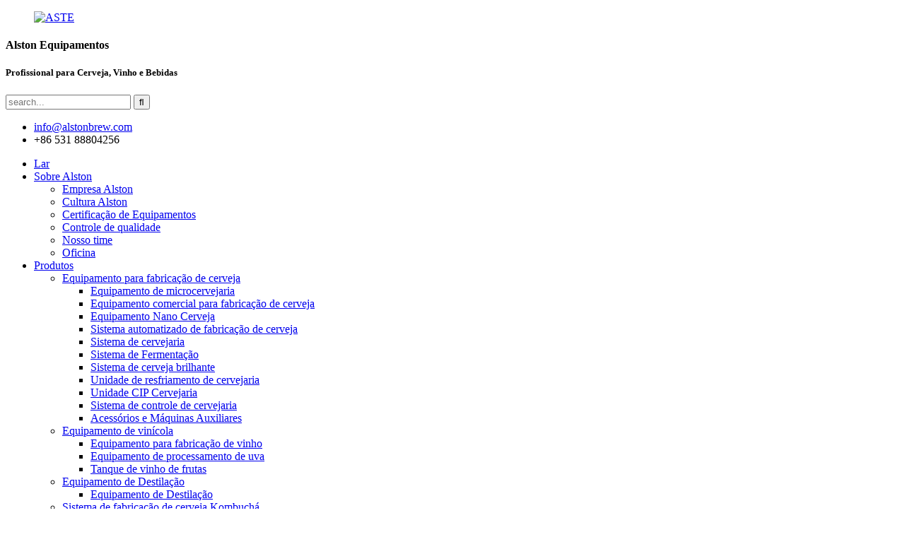

--- FILE ---
content_type: text/html
request_url: http://pt.alstonbrewing.com/vinegar-jar/
body_size: 10937
content:
<!DOCTYPE html> <html dir="ltr" lang="en"> <head> <meta charset="UTF-8"/> <!-- Google tag (gtag.js) --> <script async src="https://www.googletagmanager.com/gtag/js?id=G-66QJMQPKW2"></script> <script>
  window.dataLayer = window.dataLayer || [];
  function gtag(){dataLayer.push(arguments);}
  gtag('js', new Date());

  gtag('config', 'G-66QJMQPKW2');
</script> <title>Fábrica de jarras de vinagre - fabricantes e fornecedores de jarras de vinagre na China</title> <meta http-equiv="Content-Type" content="text/html; charset=UTF-8" /> <!-- Google Tag Manager --> <script>(function(w,d,s,l,i){w[l]=w[l]||[];w[l].push({'gtm.start':
new Date().getTime(),event:'gtm.js'});var f=d.getElementsByTagName(s)[0],
j=d.createElement(s),dl=l!='dataLayer'?'&l='+l:'';j.async=true;j.src=
'https://www.googletagmanager.com/gtm.js?id='+i+dl;f.parentNode.insertBefore(j,f);
})(window,document,'script','dataLayer','GTM-K2KFT6Z');</script> <!-- End Google Tag Manager --> <meta name="viewport" content="width=device-width,initial-scale=1,minimum-scale=1,maximum-scale=1,user-scalable=no"> <link rel="apple-touch-icon-precomposed" href=""> <link href="https://cdn.globalso.com/lite-yt-embed.css" rel="stylesheet" onload="this.onload=null;this.rel='stylesheet'"> <meta name="format-detection" content="telephone=no"> <meta name="apple-mobile-web-app-capable" content="yes"> <meta name="apple-mobile-web-app-status-bar-style" content="black"> <link href="//cdn.globalso.com/alstonbrewing/style/global/style.css" rel="stylesheet" onload="this.onload=null;this.rel='stylesheet'"> <link href="//cdn.globalso.com/alstonbrewing/style/public/public.css" rel="stylesheet" onload="this.onload=null;this.rel='stylesheet'">   <link rel="shortcut icon" href="https://cdn.globalso.com/alstonbrewing/index3.png" /> <meta name="description" content="Fabricantes, fábricas e fornecedores de jarras de vinagre da China. Damos as boas-vindas a você para visitar nossa fábrica e esperamos estabelecer relações comerciais amigáveis ​​com clientes no país e no exterior em um futuro próximo." /> <link href="//cdn.globalso.com/hide_search.css" rel="stylesheet"/><link href="//www.alstonbrewing.com/style/pt.html.css" rel="stylesheet"/><link rel="alternate" hreflang="pt" href="http://pt.alstonbrewing.com/" /></head> <body> <!-- Google Tag Manager (noscript) --> <noscript><iframe src="https://www.googletagmanager.com/ns.html?id=GTM-K2KFT6Z" height="0" width="0" style="display:none;visibility:hidden"></iframe></noscript> <!-- End Google Tag Manager (noscript) --> <header class="head-wrapper" style="background-image:url(//cdn.globalso.com/alstonbrewing/style/global/img/header-bg.jpg)" alt="banner">   <div class="head-top layout">     <figure class="logo"><a href="/">                 <img src="https://cdn.globalso.com/alstonbrewing/index2.jpg" alt="ASTE">                 </a></figure>     <div class="company-sologn">       <h4>Alston Equipamentos</h4>       <h5>Profissional para Cerveja, Vinho e Bebidas</h5>     </div>     <section class="header-right">       <section class="right-top">         <div class="head-search">            <form  action="/search.php" method="get">           <input class="search-ipt" type="text" placeholder="search..."  name="s" id="s" />           <input type="hidden" name="cat" value="490"/>           <input class="search-btn" type="submit"  id="searchsubmit" value="&#xf002;"/>         </form>         </div>       </section>       <section class="right-bottom">         <ul class="head-contact">              <li class="head-email"><a href="mailto:info@alstonbrew.com" class="add_email121"> <span class="val">info@alstonbrew.com</span> </a> </li>                        <li class="head-phone"><span class="val">+86 531 88804256</span> <a href="tel:+86 531 88804256"></a> </li>        </ul>       </section>     </section>   </div>   <nav class="nav-bar">     <div class="nav-wrap">       <ul class="nav">        <li><a href="/">Lar</a></li> <li><a href="/about-alston/">Sobre Alston</a> <ul class="sub-menu"> 	<li><a href="/about-alston/">Empresa Alston</a></li> 	<li><a href="/alston-culture/">Cultura Alston</a></li> 	<li><a href="/equipment-certification/">Certificação de Equipamentos</a></li> 	<li><a href="/quality-control/">Controle de qualidade</a></li> 	<li><a href="/our-team/">Nosso time</a></li> 	<li><a href="/workshop/">Oficina</a></li> </ul> </li> <li class="current-menu-ancestor"><a href="/products/">Produtos</a> <ul class="sub-menu"> 	<li><a href="/beer-brewing-equipment/">Equipamento para fabricação de cerveja</a> 	<ul class="sub-menu"> 		<li><a href="/micro-brewery-equipment/">Equipamento de microcervejaria</a></li> 		<li><a href="/commercial-beer-brewing-equipment/">Equipamento comercial para fabricação de cerveja</a></li> 		<li><a href="/nano-beer-equipment/">Equipamento Nano Cerveja</a></li> 		<li><a href="/automated-brewing-system-beer-brewing-equipment/">Sistema automatizado de fabricação de cerveja</a></li> 		<li><a href="/brewhouse-system/">Sistema de cervejaria</a></li> 		<li><a href="/fermentation-system/">Sistema de Fermentação</a></li> 		<li><a href="/bright-beer-system/">Sistema de cerveja brilhante</a></li> 		<li><a href="/brewery-cooling-unit/">Unidade de resfriamento de cervejaria</a></li> 		<li><a href="/brewery-cip-unit/">Unidade CIP Cervejaria</a></li> 		<li><a href="/brewery-control-system/">Sistema de controle de cervejaria</a></li> 		<li><a href="/accessories-and-auxiliary-machines/">Acessórios e Máquinas Auxiliares</a></li> 	</ul> </li> 	<li><a href="/winery-equipment/">Equipamento de vinícola</a> 	<ul class="sub-menu"> 		<li><a href="/winery-equipment-winery-equipment/">Equipamento para fabricação de vinho</a></li> 		<li><a href="/grape-processing-equipment/">Equipamento de processamento de uva</a></li> 		<li><a href="/fruit-wine-tank/">Tanque de vinho de frutas</a></li> 	</ul> </li> 	<li><a href="/distillation-equipment/">Equipamento de Destilação</a> 	<ul class="sub-menu"> 		<li><a href="/distillation-equipment-distillation-equipment/">Equipamento de Destilação</a></li> 	</ul> </li> 	<li><a href="/commercial-kombucha-brewing-system/">Sistema de fabricação de cerveja Kombuchá</a></li> 	<li><a href="/filling-equipment/">Equipamento de enchimento</a> 	<ul class="sub-menu"> 		<li><a href="/beer-bottle-filling-machine/">Máquina de engarrafamento de cerveja</a></li> 		<li><a href="/beer-cans-filling-machine/">Máquina de enchimento de latas de cerveja</a></li> 		<li><a href="/beer-keg-machine/">Máquina de barril de cerveja</a></li> 	</ul> </li> 	<li class="current-menu-ancestor current-menu-parent"><a href="/stainless-steel-product/">Produto de aço inoxidável</a> 	<ul class="sub-menu"> 		<li><a href="/beer-fermentation-tank/">Tanque de fermentação de cerveja</a></li> 		<li><a href="/beer-bright-beer-tank/">Tanque de cerveja brilhante de cerveja</a></li> 		<li><a href="/wine-fermenter/">Fermentador de vinho</a></li> 		<li><a href="/juice-tank/">Tanque de suco</a></li> 		<li class="nav-current"><a href="/vinegar-jar/">Frasco de vinagre</a></li> 		<li><a href="/water-tank/">Tanque de água</a></li> 		<li><a href="/liquor-storage-tank/">Tanque de armazenamento de licor</a></li> 		<li><a href="/palm-oil-tank/">Tanque de óleo de palma</a></li> 	</ul> </li> </ul> </li> <li><a href="/service/">Serviço</a></li> <li><a href="/case_catalog/case/">Caso</a> <ul class="sub-menu"> 	<li><a href="/case_catalog/europe/">Europa</a></li> 	<li><a href="/case_catalog/north-america/">América do Norte</a></li> 	<li><a href="/case_catalog/south-america/">América do Sul</a></li> 	<li><a href="/case_catalog/asia/">Ásia</a></li> 	<li><a href="/case_catalog/australia/">Austrália</a></li> </ul> </li> <li><a href="/video/">Vídeo</a></li> <li><a href="/news/">Notícias</a></li> <li><a href="/contact-us/">Contate-nos</a></li>       </ul>          <div class="change-language ensemble">   <div class="change-language-info">     <div class="change-language-title medium-title">        <div class="language-flag language-flag-en"><a href="https://www.alstonbrewing.com/"><b class="country-flag"></b><span>English</span> </a></div>        <b class="language-icon"></b>      </div> 	<div class="change-language-cont sub-content">         <div class="empty"></div>     </div>   </div> </div> <!--theme190-->    </div>   </nav> </header>     <div class="page-banner layout"> <img src="//cdn.globalso.com/alstonbrewing/style/global/img/demo/page-banner-1.jpg" alt="Frasco de vinagre" /> </div> <nav class="path-bar">   <ul class="path-nav">     <li> <a itemprop="breadcrumb" href="/">Lar</a></li><li> <a itemprop="breadcrumb" href="/products/" title="Products">Produtos</a> </li><li> <a itemprop="breadcrumb" href="/stainless-steel-product/" title="Stainless Steel Product">Produto de aço inoxidável</a> </li><li> <a href="#">Frasco de vinagre</a></li>   </ul> </nav> <section class="layout main_content">      	 <aside class="aside"> <section class="aside-wrap">            <section class="side-widget">              <div class="side-tit-bar">                 <h4 class="side-tit">Categorias</h4>              </div>               <ul class="side-cate">                <li><a href="/beer-brewing-equipment/">Equipamento para fabricação de cerveja</a> <ul class="sub-menu"> 	<li><a href="/micro-brewery-equipment/">Equipamento de microcervejaria</a></li> 	<li><a href="/commercial-beer-brewing-equipment/">Equipamento comercial para fabricação de cerveja</a></li> 	<li><a href="/nano-beer-equipment/">Equipamento Nano Cerveja</a></li> 	<li><a href="/automated-brewing-system-beer-brewing-equipment/">Sistema automatizado de fabricação de cerveja</a></li> 	<li><a href="/brewhouse-system/">Sistema de cervejaria</a></li> 	<li><a href="/fermentation-system/">Sistema de Fermentação</a></li> 	<li><a href="/bright-beer-system/">Sistema de cerveja brilhante</a></li> 	<li><a href="/brewery-cooling-unit/">Unidade de resfriamento de cervejaria</a></li> 	<li><a href="/brewery-cip-unit/">Unidade CIP Cervejaria</a></li> 	<li><a href="/brewery-control-system/">Sistema de controle de cervejaria</a></li> 	<li><a href="/accessories-and-auxiliary-machines/">Acessórios e Máquinas Auxiliares</a></li> </ul> </li> <li><a href="/winery-equipment/">Equipamento de vinícola</a> <ul class="sub-menu"> 	<li><a href="/winery-equipment-winery-equipment/">Equipamento para fabricação de vinho</a></li> 	<li><a href="/grape-processing-equipment/">Equipamento de processamento de uva</a></li> 	<li><a href="/fruit-wine-tank/">Tanque de vinho de frutas</a></li> </ul> </li> <li><a href="/distillation-equipment/">Equipamento de Destilação</a> <ul class="sub-menu"> 	<li><a href="/distillation-equipment-distillation-equipment/">Equipamento de Destilação</a></li> </ul> </li> <li><a href="/commercial-kombucha-brewing-system/">Sistema de fabricação de cerveja Kombuchá</a></li> <li><a href="/filling-equipment/">Equipamento de enchimento</a> <ul class="sub-menu"> 	<li><a href="/beer-bottle-filling-machine/">Máquina de engarrafamento de cerveja</a></li> 	<li><a href="/beer-cans-filling-machine/">Máquina de enchimento de latas de cerveja</a></li> 	<li><a href="/beer-keg-machine/">Máquina de barril de cerveja</a></li> </ul> </li> <li class="current-menu-ancestor current-menu-parent"><a href="/stainless-steel-product/">Produto de aço inoxidável</a> <ul class="sub-menu"> 	<li><a href="/beer-fermentation-tank/">Tanque de fermentação de cerveja</a></li> 	<li><a href="/beer-bright-beer-tank/">Tanque de cerveja brilhante de cerveja</a></li> 	<li><a href="/wine-fermenter/">Fermentador de vinho</a></li> 	<li><a href="/juice-tank/">Tanque de suco</a></li> 	<li class="nav-current"><a href="/vinegar-jar/">Frasco de vinagre</a></li> 	<li><a href="/water-tank/">Tanque de água</a></li> 	<li><a href="/liquor-storage-tank/">Tanque de armazenamento de licor</a></li> 	<li><a href="/palm-oil-tank/">Tanque de óleo de palma</a></li> </ul> </li>                 </ul>                 </section>  		  <div class="side-widget">                 <div class="side-tit-bar">                 <h2 class="side-tit">Produtos em destaque</h2>                 </div>                 <div class="side-product-items">                 <span  class="btn-prev"></span>          			<div class="items_content">                      <ul class="gm-sep"> <li class="side_product_item"><figure>                              <a  class="item-img" href="/microbrewery-brewing-equipment-product/"><img src="https://cdn.globalso.com/alstonbrewing/10BBL-brewery-set-up-300x225.jpg" alt="Equipamento de fabricação de cerveja para microcervejaria"></a>                               <figcaption><a href="/microbrewery-brewing-equipment-product/">Equipamento de fabricação de cerveja para microcervejaria</a></figcaption>                           </figure>                           </li>                         <li class="side_product_item"><figure>                              <a  class="item-img" href="/3bbl-5bbl-10bbl-15bbl-beer-brewing-system-product/"><img src="https://cdn.globalso.com/alstonbrewing/7BBL-10BBL-brewing-system-300x225.jpg" alt="Sistema de fabricação de cerveja 5BBL 7BBL 10BBL 15BBL"></a>                               <figcaption><a href="/3bbl-5bbl-10bbl-15bbl-beer-brewing-system-product/">Sistema de fabricação de cerveja 5BBL 7BBL 10BBL 15BBL</a></figcaption>                           </figure>                           </li>                         <li class="side_product_item"><figure>                              <a  class="item-img" href="/3bbl5bbl7bbl-three-vessel-compact-brewhouse-product/"><img src="https://cdn.globalso.com/alstonbrewing/brew-system-300x240.jpg" alt="Chaleira de cerveja compacta 3BBL 5BBL 7BBL"></a>                               <figcaption><a href="/3bbl5bbl7bbl-three-vessel-compact-brewhouse-product/">Chaleira de cerveja compacta 3BBL 5BBL 7BBL</a></figcaption>                           </figure>                           </li>                         <li class="side_product_item"><figure>                              <a  class="item-img" href="/brewery-cold-liquor-tank-product/"><img src="https://cdn.globalso.com/alstonbrewing/Cold-liquid-tank-300x300.jpg" alt="Tanque de licor frio de cervejaria"></a>                               <figcaption><a href="/brewery-cold-liquor-tank-product/">Tanque de licor frio de cervejaria</a></figcaption>                           </figure>                           </li>                         <li class="side_product_item"><figure>                              <a  class="item-img" href="/chiller-and-pipeline-in-brewery-product/"><img src="https://cdn.globalso.com/alstonbrewing/Chiler-and-Pipelines-300x300.jpg" alt="Chiller e pipeline na cervejaria"></a>                               <figcaption><a href="/chiller-and-pipeline-in-brewery-product/">Chiller e pipeline na cervejaria</a></figcaption>                           </figure>                           </li>                         <li class="side_product_item"><figure>                              <a  class="item-img" href="/1000l-stainless-steel-brewing-unit-product/"><img src="https://cdn.globalso.com/alstonbrewing/500L-compact-brewhouse1-300x225.jpg" alt="3HL 5HL 10HL Cervejaria compacta de três embarcações"></a>                               <figcaption><a href="/1000l-stainless-steel-brewing-unit-product/">3HL 5HL 10HL Cervejaria compacta de três embarcações</a></figcaption>                           </figure>                           </li>                         <li class="side_product_item"><figure>                              <a  class="item-img" href="/three-vessel-brewing-system-aste-product/"><img src="https://cdn.globalso.com/alstonbrewing/brewery-project-300x225.jpg" alt="Sistema de fabricação de cerveja de 3 embarcações 10HL 20HL 30HL"></a>                               <figcaption><a href="/three-vessel-brewing-system-aste-product/">Sistema de fabricação de cerveja de 3 embarcações 10HL 20HL 30HL</a></figcaption>                           </figure>                           </li>                         <li class="side_product_item"><figure>                              <a  class="item-img" href="/brewery-equipment-1000l-beer-brewing-system-product/"><img src="https://cdn.globalso.com/alstonbrewing/10BBL-brewhouse-300x225.jpg" alt="Equipamento de cervejaria 5HL 10HL 20HL Sistema de fabricação de cerveja"></a>                               <figcaption><a href="/brewery-equipment-1000l-beer-brewing-system-product/">Equipamento de cervejaria 5HL 10HL 20HL Sistema de fabricação de cerveja</a></figcaption>                           </figure>                           </li>                                                                </ul>                  </div>                 <span  class="btn-next"></span>                 </div>             </div> 		   </section> 	  </aside>       <section class="main">        <div class="main-tit-bar">                  <h1 class="title">Frasco de vinagre</h1>                  <div class="share-this"> <div class="addthis_sharing_toolbox"></div>                  </div>                  <div class="clear"></div>               </div>      <div class="items_list">                 <ul class="gm-sep">          </ul>        </div>            <div class="page-bar">          <div class="pages"></div>       </div>    </section> </section> <footer class="foot-wrapper">   <section class="foot-items gm-sep layout">     <div class="foot-item-company foot-item wow fadeInUp">       <div class="foot-logo"><a href="/">                 <img src="https://cdn.globalso.com/alstonbrewing/index.png" alt="índice">                 </a></div>       <div class="company-solgn">Inovadores, eficientes, economizadores de energia e econômicos, somos um parceiro global de soluções para cerveja e vinho!</div>       <div class="foot-company"><img src="//cdn.globalso.com/alstonbrewing/style/global/img/demo/footer-company01.jpg" alt="imagem do pé"/></div>     </div>     <!--social-->     <div class="foot-item-subscribe foot-item wow fadeInUp">       <div class="foot-tit">         <h2 class="">investigação</h2>       </div>       <div class="foot-cont"> <span>Para dúvidas sobre nossos produtos ou lista de preços, deixe-nos e entraremos em contato em até 24 horas.</span>         <div class="subscribe">           <div class="button email inquiryfoot" onclick="showMsgPop();">inquérito agora</div>         </div>       </div>       <ul class="gm-sep head-social">                    <li><a target="_blank" href="https://www.facebook.com/Alstonbrewing"><img src="https://cdn.globalso.com/alstonbrewing/sns01.png" alt="Facebook"></a></li>                         <li><a target="_blank" href="https://www.linkedin.com/in/alston-brewing-1b0180220/"><img src="https://cdn.globalso.com/alstonbrewing/sns03.png" alt="Linkedin"></a></li>                         <li><a target="_blank" href="https://twitter.com/AlstonBrewing"><img src="https://cdn.globalso.com/alstonbrewing/sns02.png" alt="Twitter"></a></li>                         <li><a target="_blank" href="https://www.youtube.com/channel/UC5IfPa8y4rA8eTC2DCBzoKw"><img src="https://cdn.globalso.com/alstonbrewing/youtube-1.png" alt="YouTube (1)"></a></li>                         <li><a target="_blank" href="https://www.instagram.com/alstonbrewing/?hl=en"><img src="https://cdn.globalso.com/alstonbrewing/instagram1.png" alt="Instagram"></a></li>                   </ul>     </div>     <!--subscribe-->     <div class="foot-item-contact foot-item wow fadeInUp">       <div class="foot-tit">         <h2 class="">contato<span> us</span></h2>       </div>       <ul class="foot-cont">           <li class="foot_addr"><span class="contact-subtit"></span>Nº 12111, Edifício Zhongrun, Jingshi Rd, Distrito de Lixia, Jinan, China.</li>        <li class="foot_phone"><span class="contact-subtit"></span>+86 531 88804256</li>          <li class="foot_phone"><span class="contact-subtit"></span>+86 15563360320</li>        <li class="foot_email"><a href="mailto:info@alstonbrew.com"><span class="contact-subtit"></span>info@alstonbrew.com</a></li>                  <li class="foot_skype"><span class="contact-subtit"></span>+86 15563360320</li>      </ul>     </div>     <!--contact-->         </section>   <div class="copyright">© Copyright - 2010-2023: Todos os direitos reservados.<script type="text/javascript" src="//www.globalso.site/livechat.js"></script>       <a href="/featured/">Produtos quentes</a> - <a href="/sitemap.xml">Mapa do site</a>  <br><a href='/fermentation-tank-500l/' title='Fermentation Tank 500l'>Tanque de Fermentação 500l</a>,  <a href='/bright-beer-tank/' title='Bright Beer Tank'>Tanque de cerveja brilhante</a>,  <a href='/beer-equipment/' title='Beer Equipment'>Equipamento de cerveja</a>,  <a href='/copper-beer-tank/' title='Copper Beer Tank'>Tanque de cerveja de cobre</a>,  <a href='/beer-storage-tank/' title='Beer Storage Tank'>Tanque de armazenamento de cerveja</a>,  <a href='/fermenting-tank/' title='Fermenting Tank'>Tanque de Fermentação</a>,       </div>       <div id="whatsapp">         <a href="https://api.whatsapp.com/send?phone=8615563360320&amp;text=Hi.." target="_blank" title="Whatsapp">         <div id="whatsappMain"></div>         </a> </div> </footer>                 <aside class="scrollsidebar" id="scrollsidebar">   <div class="side_content">     <div class="side_list">       <header class="hd"><img src="//cdn.globalso.com/title_pic.png" alt="Consulta on-line"/></header>       <div class="cont">         <li><a class="email" href="javascript:" onclick="showMsgPop();">Enviar email</a></li>                                       </div>                   <div class="side_title"><a  class="close_btn"><span>x</span></a></div>     </div>   </div>   <div class="show_btn"></div> </aside>   <section class="inquiry-pop-bd">            <section class="inquiry-pop">                 <i class="ico-close-pop" onclick="hideMsgPop();"></i>  <script type="text/javascript" src="//www.globalso.site/form.js"></script>            </section>                         </section> <script type="text/javascript" src="//cdn.globalso.com/alstonbrewing/style/global/js/jquery.min.js"></script> <script type="text/javascript" src="//cdn.globalso.com/alstonbrewing/style/global/js/common.js"></script> <script type="text/javascript" src="//cdn.globalso.com/alstonbrewing/style/public/public.js"></script> <script src="https://cdn.globalso.com/lite-yt-embed.js"></script> <!--[if lt IE 9]> <script src="//cdn.globalso.com/alstonbrewing/style/global/js/html5.js"></script> <![endif]-->  <ul class="prisna-wp-translate-seo" id="prisna-translator-seo"><li class="language-flag language-flag-en"><a href="https://www.alstonbrewing.com/vinegar-jar/" title="English" target="_blank"><b class="country-flag"></b><span>English</span></a></li><li class="language-flag language-flag-fr"><a href="http://fr.alstonbrewing.com/vinegar-jar/" title="French" target="_blank"><b class="country-flag"></b><span>French</span></a></li><li class="language-flag language-flag-de"><a href="http://de.alstonbrewing.com/vinegar-jar/" title="German" target="_blank"><b class="country-flag"></b><span>German</span></a></li><li class="language-flag language-flag-pt"><a href="http://pt.alstonbrewing.com/vinegar-jar/" title="Portuguese" target="_blank"><b class="country-flag"></b><span>Portuguese</span></a></li><li class="language-flag language-flag-es"><a href="http://es.alstonbrewing.com/vinegar-jar/" title="Spanish" target="_blank"><b class="country-flag"></b><span>Spanish</span></a></li><li class="language-flag language-flag-ru"><a href="http://ru.alstonbrewing.com/vinegar-jar/" title="Russian" target="_blank"><b class="country-flag"></b><span>Russian</span></a></li><li class="language-flag language-flag-ja"><a href="http://ja.alstonbrewing.com/vinegar-jar/" title="Japanese" target="_blank"><b class="country-flag"></b><span>Japanese</span></a></li><li class="language-flag language-flag-ko"><a href="http://ko.alstonbrewing.com/vinegar-jar/" title="Korean" target="_blank"><b class="country-flag"></b><span>Korean</span></a></li><li class="language-flag language-flag-ar"><a href="http://ar.alstonbrewing.com/vinegar-jar/" title="Arabic" target="_blank"><b class="country-flag"></b><span>Arabic</span></a></li><li class="language-flag language-flag-ga"><a href="http://ga.alstonbrewing.com/vinegar-jar/" title="Irish" target="_blank"><b class="country-flag"></b><span>Irish</span></a></li><li class="language-flag language-flag-el"><a href="http://el.alstonbrewing.com/vinegar-jar/" title="Greek" target="_blank"><b class="country-flag"></b><span>Greek</span></a></li><li class="language-flag language-flag-tr"><a href="http://tr.alstonbrewing.com/vinegar-jar/" title="Turkish" target="_blank"><b class="country-flag"></b><span>Turkish</span></a></li><li class="language-flag language-flag-it"><a href="http://it.alstonbrewing.com/vinegar-jar/" title="Italian" target="_blank"><b class="country-flag"></b><span>Italian</span></a></li><li class="language-flag language-flag-da"><a href="http://da.alstonbrewing.com/vinegar-jar/" title="Danish" target="_blank"><b class="country-flag"></b><span>Danish</span></a></li><li class="language-flag language-flag-ro"><a href="http://ro.alstonbrewing.com/vinegar-jar/" title="Romanian" target="_blank"><b class="country-flag"></b><span>Romanian</span></a></li><li class="language-flag language-flag-id"><a href="http://id.alstonbrewing.com/vinegar-jar/" title="Indonesian" target="_blank"><b class="country-flag"></b><span>Indonesian</span></a></li><li class="language-flag language-flag-cs"><a href="http://cs.alstonbrewing.com/vinegar-jar/" title="Czech" target="_blank"><b class="country-flag"></b><span>Czech</span></a></li><li class="language-flag language-flag-af"><a href="http://af.alstonbrewing.com/vinegar-jar/" title="Afrikaans" target="_blank"><b class="country-flag"></b><span>Afrikaans</span></a></li><li class="language-flag language-flag-sv"><a href="http://sv.alstonbrewing.com/vinegar-jar/" title="Swedish" target="_blank"><b class="country-flag"></b><span>Swedish</span></a></li><li class="language-flag language-flag-pl"><a href="http://pl.alstonbrewing.com/vinegar-jar/" title="Polish" target="_blank"><b class="country-flag"></b><span>Polish</span></a></li><li class="language-flag language-flag-eu"><a href="http://eu.alstonbrewing.com/vinegar-jar/" title="Basque" target="_blank"><b class="country-flag"></b><span>Basque</span></a></li><li class="language-flag language-flag-ca"><a href="http://ca.alstonbrewing.com/vinegar-jar/" title="Catalan" target="_blank"><b class="country-flag"></b><span>Catalan</span></a></li><li class="language-flag language-flag-eo"><a href="http://eo.alstonbrewing.com/vinegar-jar/" title="Esperanto" target="_blank"><b class="country-flag"></b><span>Esperanto</span></a></li><li class="language-flag language-flag-hi"><a href="http://hi.alstonbrewing.com/vinegar-jar/" title="Hindi" target="_blank"><b class="country-flag"></b><span>Hindi</span></a></li><li class="language-flag language-flag-lo"><a href="http://lo.alstonbrewing.com/vinegar-jar/" title="Lao" target="_blank"><b class="country-flag"></b><span>Lao</span></a></li><li class="language-flag language-flag-sq"><a href="http://sq.alstonbrewing.com/vinegar-jar/" title="Albanian" target="_blank"><b class="country-flag"></b><span>Albanian</span></a></li><li class="language-flag language-flag-am"><a href="http://am.alstonbrewing.com/vinegar-jar/" title="Amharic" target="_blank"><b class="country-flag"></b><span>Amharic</span></a></li><li class="language-flag language-flag-hy"><a href="http://hy.alstonbrewing.com/vinegar-jar/" title="Armenian" target="_blank"><b class="country-flag"></b><span>Armenian</span></a></li><li class="language-flag language-flag-az"><a href="http://az.alstonbrewing.com/vinegar-jar/" title="Azerbaijani" target="_blank"><b class="country-flag"></b><span>Azerbaijani</span></a></li><li class="language-flag language-flag-be"><a href="http://be.alstonbrewing.com/vinegar-jar/" title="Belarusian" target="_blank"><b class="country-flag"></b><span>Belarusian</span></a></li><li class="language-flag language-flag-bn"><a href="http://bn.alstonbrewing.com/vinegar-jar/" title="Bengali" target="_blank"><b class="country-flag"></b><span>Bengali</span></a></li><li class="language-flag language-flag-bs"><a href="http://bs.alstonbrewing.com/vinegar-jar/" title="Bosnian" target="_blank"><b class="country-flag"></b><span>Bosnian</span></a></li><li class="language-flag language-flag-bg"><a href="http://bg.alstonbrewing.com/vinegar-jar/" title="Bulgarian" target="_blank"><b class="country-flag"></b><span>Bulgarian</span></a></li><li class="language-flag language-flag-ceb"><a href="http://ceb.alstonbrewing.com/vinegar-jar/" title="Cebuano" target="_blank"><b class="country-flag"></b><span>Cebuano</span></a></li><li class="language-flag language-flag-ny"><a href="http://ny.alstonbrewing.com/vinegar-jar/" title="Chichewa" target="_blank"><b class="country-flag"></b><span>Chichewa</span></a></li><li class="language-flag language-flag-co"><a href="http://co.alstonbrewing.com/vinegar-jar/" title="Corsican" target="_blank"><b class="country-flag"></b><span>Corsican</span></a></li><li class="language-flag language-flag-hr"><a href="http://hr.alstonbrewing.com/vinegar-jar/" title="Croatian" target="_blank"><b class="country-flag"></b><span>Croatian</span></a></li><li class="language-flag language-flag-nl"><a href="http://nl.alstonbrewing.com/vinegar-jar/" title="Dutch" target="_blank"><b class="country-flag"></b><span>Dutch</span></a></li><li class="language-flag language-flag-et"><a href="http://et.alstonbrewing.com/vinegar-jar/" title="Estonian" target="_blank"><b class="country-flag"></b><span>Estonian</span></a></li><li class="language-flag language-flag-tl"><a href="http://tl.alstonbrewing.com/vinegar-jar/" title="Filipino" target="_blank"><b class="country-flag"></b><span>Filipino</span></a></li><li class="language-flag language-flag-fi"><a href="http://fi.alstonbrewing.com/vinegar-jar/" title="Finnish" target="_blank"><b class="country-flag"></b><span>Finnish</span></a></li><li class="language-flag language-flag-fy"><a href="http://fy.alstonbrewing.com/vinegar-jar/" title="Frisian" target="_blank"><b class="country-flag"></b><span>Frisian</span></a></li><li class="language-flag language-flag-gl"><a href="http://gl.alstonbrewing.com/vinegar-jar/" title="Galician" target="_blank"><b class="country-flag"></b><span>Galician</span></a></li><li class="language-flag language-flag-ka"><a href="http://ka.alstonbrewing.com/vinegar-jar/" title="Georgian" target="_blank"><b class="country-flag"></b><span>Georgian</span></a></li><li class="language-flag language-flag-gu"><a href="http://gu.alstonbrewing.com/vinegar-jar/" title="Gujarati" target="_blank"><b class="country-flag"></b><span>Gujarati</span></a></li><li class="language-flag language-flag-ht"><a href="http://ht.alstonbrewing.com/vinegar-jar/" title="Haitian" target="_blank"><b class="country-flag"></b><span>Haitian</span></a></li><li class="language-flag language-flag-ha"><a href="http://ha.alstonbrewing.com/vinegar-jar/" title="Hausa" target="_blank"><b class="country-flag"></b><span>Hausa</span></a></li><li class="language-flag language-flag-haw"><a href="http://haw.alstonbrewing.com/vinegar-jar/" title="Hawaiian" target="_blank"><b class="country-flag"></b><span>Hawaiian</span></a></li><li class="language-flag language-flag-iw"><a href="http://iw.alstonbrewing.com/vinegar-jar/" title="Hebrew" target="_blank"><b class="country-flag"></b><span>Hebrew</span></a></li><li class="language-flag language-flag-hmn"><a href="http://hmn.alstonbrewing.com/vinegar-jar/" title="Hmong" target="_blank"><b class="country-flag"></b><span>Hmong</span></a></li><li class="language-flag language-flag-hu"><a href="http://hu.alstonbrewing.com/vinegar-jar/" title="Hungarian" target="_blank"><b class="country-flag"></b><span>Hungarian</span></a></li><li class="language-flag language-flag-is"><a href="http://is.alstonbrewing.com/vinegar-jar/" title="Icelandic" target="_blank"><b class="country-flag"></b><span>Icelandic</span></a></li><li class="language-flag language-flag-ig"><a href="http://ig.alstonbrewing.com/vinegar-jar/" title="Igbo" target="_blank"><b class="country-flag"></b><span>Igbo</span></a></li><li class="language-flag language-flag-jw"><a href="http://jw.alstonbrewing.com/vinegar-jar/" title="Javanese" target="_blank"><b class="country-flag"></b><span>Javanese</span></a></li><li class="language-flag language-flag-kn"><a href="http://kn.alstonbrewing.com/vinegar-jar/" title="Kannada" target="_blank"><b class="country-flag"></b><span>Kannada</span></a></li><li class="language-flag language-flag-kk"><a href="http://kk.alstonbrewing.com/vinegar-jar/" title="Kazakh" target="_blank"><b class="country-flag"></b><span>Kazakh</span></a></li><li class="language-flag language-flag-km"><a href="http://km.alstonbrewing.com/vinegar-jar/" title="Khmer" target="_blank"><b class="country-flag"></b><span>Khmer</span></a></li><li class="language-flag language-flag-ku"><a href="http://ku.alstonbrewing.com/vinegar-jar/" title="Kurdish" target="_blank"><b class="country-flag"></b><span>Kurdish</span></a></li><li class="language-flag language-flag-ky"><a href="http://ky.alstonbrewing.com/vinegar-jar/" title="Kyrgyz" target="_blank"><b class="country-flag"></b><span>Kyrgyz</span></a></li><li class="language-flag language-flag-la"><a href="http://la.alstonbrewing.com/vinegar-jar/" title="Latin" target="_blank"><b class="country-flag"></b><span>Latin</span></a></li><li class="language-flag language-flag-lv"><a href="http://lv.alstonbrewing.com/vinegar-jar/" title="Latvian" target="_blank"><b class="country-flag"></b><span>Latvian</span></a></li><li class="language-flag language-flag-lt"><a href="http://lt.alstonbrewing.com/vinegar-jar/" title="Lithuanian" target="_blank"><b class="country-flag"></b><span>Lithuanian</span></a></li><li class="language-flag language-flag-lb"><a href="http://lb.alstonbrewing.com/vinegar-jar/" title="Luxembou.." target="_blank"><b class="country-flag"></b><span>Luxembou..</span></a></li><li class="language-flag language-flag-mk"><a href="http://mk.alstonbrewing.com/vinegar-jar/" title="Macedonian" target="_blank"><b class="country-flag"></b><span>Macedonian</span></a></li><li class="language-flag language-flag-mg"><a href="http://mg.alstonbrewing.com/vinegar-jar/" title="Malagasy" target="_blank"><b class="country-flag"></b><span>Malagasy</span></a></li><li class="language-flag language-flag-ms"><a href="http://ms.alstonbrewing.com/vinegar-jar/" title="Malay" target="_blank"><b class="country-flag"></b><span>Malay</span></a></li><li class="language-flag language-flag-ml"><a href="http://ml.alstonbrewing.com/vinegar-jar/" title="Malayalam" target="_blank"><b class="country-flag"></b><span>Malayalam</span></a></li><li class="language-flag language-flag-mt"><a href="http://mt.alstonbrewing.com/vinegar-jar/" title="Maltese" target="_blank"><b class="country-flag"></b><span>Maltese</span></a></li><li class="language-flag language-flag-mi"><a href="http://mi.alstonbrewing.com/vinegar-jar/" title="Maori" target="_blank"><b class="country-flag"></b><span>Maori</span></a></li><li class="language-flag language-flag-mr"><a href="http://mr.alstonbrewing.com/vinegar-jar/" title="Marathi" target="_blank"><b class="country-flag"></b><span>Marathi</span></a></li><li class="language-flag language-flag-mn"><a href="http://mn.alstonbrewing.com/vinegar-jar/" title="Mongolian" target="_blank"><b class="country-flag"></b><span>Mongolian</span></a></li><li class="language-flag language-flag-my"><a href="http://my.alstonbrewing.com/vinegar-jar/" title="Burmese" target="_blank"><b class="country-flag"></b><span>Burmese</span></a></li><li class="language-flag language-flag-ne"><a href="http://ne.alstonbrewing.com/vinegar-jar/" title="Nepali" target="_blank"><b class="country-flag"></b><span>Nepali</span></a></li><li class="language-flag language-flag-no"><a href="http://no.alstonbrewing.com/vinegar-jar/" title="Norwegian" target="_blank"><b class="country-flag"></b><span>Norwegian</span></a></li><li class="language-flag language-flag-ps"><a href="http://ps.alstonbrewing.com/vinegar-jar/" title="Pashto" target="_blank"><b class="country-flag"></b><span>Pashto</span></a></li><li class="language-flag language-flag-fa"><a href="http://fa.alstonbrewing.com/vinegar-jar/" title="Persian" target="_blank"><b class="country-flag"></b><span>Persian</span></a></li><li class="language-flag language-flag-pa"><a href="http://pa.alstonbrewing.com/vinegar-jar/" title="Punjabi" target="_blank"><b class="country-flag"></b><span>Punjabi</span></a></li><li class="language-flag language-flag-sr"><a href="http://sr.alstonbrewing.com/vinegar-jar/" title="Serbian" target="_blank"><b class="country-flag"></b><span>Serbian</span></a></li><li class="language-flag language-flag-st"><a href="http://st.alstonbrewing.com/vinegar-jar/" title="Sesotho" target="_blank"><b class="country-flag"></b><span>Sesotho</span></a></li><li class="language-flag language-flag-si"><a href="http://si.alstonbrewing.com/vinegar-jar/" title="Sinhala" target="_blank"><b class="country-flag"></b><span>Sinhala</span></a></li><li class="language-flag language-flag-sk"><a href="http://sk.alstonbrewing.com/vinegar-jar/" title="Slovak" target="_blank"><b class="country-flag"></b><span>Slovak</span></a></li><li class="language-flag language-flag-sl"><a href="http://sl.alstonbrewing.com/vinegar-jar/" title="Slovenian" target="_blank"><b class="country-flag"></b><span>Slovenian</span></a></li><li class="language-flag language-flag-so"><a href="http://so.alstonbrewing.com/vinegar-jar/" title="Somali" target="_blank"><b class="country-flag"></b><span>Somali</span></a></li><li class="language-flag language-flag-sm"><a href="http://sm.alstonbrewing.com/vinegar-jar/" title="Samoan" target="_blank"><b class="country-flag"></b><span>Samoan</span></a></li><li class="language-flag language-flag-gd"><a href="http://gd.alstonbrewing.com/vinegar-jar/" title="Scots Gaelic" target="_blank"><b class="country-flag"></b><span>Scots Gaelic</span></a></li><li class="language-flag language-flag-sn"><a href="http://sn.alstonbrewing.com/vinegar-jar/" title="Shona" target="_blank"><b class="country-flag"></b><span>Shona</span></a></li><li class="language-flag language-flag-sd"><a href="http://sd.alstonbrewing.com/vinegar-jar/" title="Sindhi" target="_blank"><b class="country-flag"></b><span>Sindhi</span></a></li><li class="language-flag language-flag-su"><a href="http://su.alstonbrewing.com/vinegar-jar/" title="Sundanese" target="_blank"><b class="country-flag"></b><span>Sundanese</span></a></li><li class="language-flag language-flag-sw"><a href="http://sw.alstonbrewing.com/vinegar-jar/" title="Swahili" target="_blank"><b class="country-flag"></b><span>Swahili</span></a></li><li class="language-flag language-flag-tg"><a href="http://tg.alstonbrewing.com/vinegar-jar/" title="Tajik" target="_blank"><b class="country-flag"></b><span>Tajik</span></a></li><li class="language-flag language-flag-ta"><a href="http://ta.alstonbrewing.com/vinegar-jar/" title="Tamil" target="_blank"><b class="country-flag"></b><span>Tamil</span></a></li><li class="language-flag language-flag-te"><a href="http://te.alstonbrewing.com/vinegar-jar/" title="Telugu" target="_blank"><b class="country-flag"></b><span>Telugu</span></a></li><li class="language-flag language-flag-th"><a href="http://th.alstonbrewing.com/vinegar-jar/" title="Thai" target="_blank"><b class="country-flag"></b><span>Thai</span></a></li><li class="language-flag language-flag-uk"><a href="http://uk.alstonbrewing.com/vinegar-jar/" title="Ukrainian" target="_blank"><b class="country-flag"></b><span>Ukrainian</span></a></li><li class="language-flag language-flag-ur"><a href="http://ur.alstonbrewing.com/vinegar-jar/" title="Urdu" target="_blank"><b class="country-flag"></b><span>Urdu</span></a></li><li class="language-flag language-flag-uz"><a href="http://uz.alstonbrewing.com/vinegar-jar/" title="Uzbek" target="_blank"><b class="country-flag"></b><span>Uzbek</span></a></li><li class="language-flag language-flag-vi"><a href="http://vi.alstonbrewing.com/vinegar-jar/" title="Vietnamese" target="_blank"><b class="country-flag"></b><span>Vietnamese</span></a></li><li class="language-flag language-flag-cy"><a href="http://cy.alstonbrewing.com/vinegar-jar/" title="Welsh" target="_blank"><b class="country-flag"></b><span>Welsh</span></a></li><li class="language-flag language-flag-xh"><a href="http://xh.alstonbrewing.com/vinegar-jar/" title="Xhosa" target="_blank"><b class="country-flag"></b><span>Xhosa</span></a></li><li class="language-flag language-flag-yi"><a href="http://yi.alstonbrewing.com/vinegar-jar/" title="Yiddish" target="_blank"><b class="country-flag"></b><span>Yiddish</span></a></li><li class="language-flag language-flag-yo"><a href="http://yo.alstonbrewing.com/vinegar-jar/" title="Yoruba" target="_blank"><b class="country-flag"></b><span>Yoruba</span></a></li><li class="language-flag language-flag-zu"><a href="http://zu.alstonbrewing.com/vinegar-jar/" title="Zulu" target="_blank"><b class="country-flag"></b><span>Zulu</span></a></li><li class="language-flag language-flag-rw"><a href="http://rw.alstonbrewing.com/vinegar-jar/" title="Kinyarwanda" target="_blank"><b class="country-flag"></b><span>Kinyarwanda</span></a></li><li class="language-flag language-flag-tt"><a href="http://tt.alstonbrewing.com/vinegar-jar/" title="Tatar" target="_blank"><b class="country-flag"></b><span>Tatar</span></a></li><li class="language-flag language-flag-or"><a href="http://or.alstonbrewing.com/vinegar-jar/" title="Oriya" target="_blank"><b class="country-flag"></b><span>Oriya</span></a></li><li class="language-flag language-flag-tk"><a href="http://tk.alstonbrewing.com/vinegar-jar/" title="Turkmen" target="_blank"><b class="country-flag"></b><span>Turkmen</span></a></li><li class="language-flag language-flag-ug"><a href="http://ug.alstonbrewing.com/vinegar-jar/" title="Uyghur" target="_blank"><b class="country-flag"></b><span>Uyghur</span></a></li></ul>  <script type="text/javascript" src="//cdn.goodao.net/style/js/translator-dropdown.js?ver=1.11"></script><script type="text/javascript">/*<![CDATA[*/var _prisna_translate=_prisna_translate||{languages:["en","fr","es","de","ru","ar","ko","ja","it","pt","ga","da","id","tr","sv","ro","pl","cs","eu","ca","eo","hi","el","ms","sr","sw","th","vi","cy","sk","lv","mt","hu","gl","gu","et","bn","sq","be","nl","tl","is","ht","lt","no","sl","ta","uk","yi","ur","te","fa","mk","kn","iw","fi","hr","bg","az","ka","af","st","si","so","su","tg","uz","yo","zu","pa","jw","kk","km","ceb","ny","lo","la","mg","ml","mi","mn","mr","my","ne","ig","hmn","ha","bs","hy","zh-TW","zh-CN","am","fy","co","ku","ps","lb","ky","sm","gd","sn","sd","xh","haw"],scrollBarLanguages:"15",flags:false,shortNames:true,targetSelector:"body,title",locationWidget:false,location:".transall",translateAttributes:true,translateTitleAttribute:true,translateAltAttribute:true,translatePlaceholderAttribute:true,translateMetaTags:"keywords,description,og:title,og:description,og:locale,og:url",localStorage:true,localStorageExpires:"1",backgroundColor:"transparent",fontColor:"transparent",nativeLanguagesNames:{"id":"Bahasa Indonesia","bs":"\u0431\u043e\u0441\u0430\u043d\u0441\u043a\u0438","my":"\u1019\u103c\u1014\u103a\u1019\u102c\u1018\u102c\u101e\u102c","kk":"\u049a\u0430\u0437\u0430\u049b","km":"\u1797\u17b6\u179f\u17b6\u1781\u17d2\u1798\u17c2\u179a","lo":"\u0e9e\u0eb2\u0eaa\u0eb2\u0ea5\u0eb2\u0ea7","mn":"\u041c\u043e\u043d\u0433\u043e\u043b \u0445\u044d\u043b","tg":"\u0422\u043e\u04b7\u0438\u043a\u04e3","ca":"Catal\u00e0","uz":"O\u02bbzbekcha","yo":"\u00c8d\u00e8 Yor\u00f9b\u00e1","si":"\u0dc3\u0dd2\u0d82\u0dc4\u0dbd","ne":"\u0928\u0947\u092a\u093e\u0932\u0940","pa":"\u0a2a\u0a70\u0a1c\u0a3e\u0a2c\u0a40","cs":"\u010ce\u0161tina","mr":"\u092e\u0930\u093e\u0920\u0940","ml":"\u0d2e\u0d32\u0d2f\u0d3e\u0d33\u0d02","hy":"\u0570\u0561\u0575\u0565\u0580\u0565\u0576","da":"Dansk","de":"Deutsch","es":"Espa\u00f1ol","fr":"Fran\u00e7ais","hr":"Hrvatski","it":"Italiano","lv":"Latvie\u0161u","lt":"Lietuvi\u0173","hu":"Magyar","nl":"Nederlands","no":"Norsk\u200e","pl":"Polski","pt":"Portugu\u00eas","ro":"Rom\u00e2n\u0103","sk":"Sloven\u010dina","sl":"Sloven\u0161\u010dina","fi":"Suomi","sv":"Svenska","tr":"T\u00fcrk\u00e7e","vi":"Ti\u1ebfng Vi\u1ec7t","el":"\u0395\u03bb\u03bb\u03b7\u03bd\u03b9\u03ba\u03ac","ru":"\u0420\u0443\u0441\u0441\u043a\u0438\u0439","sr":"\u0421\u0440\u043f\u0441\u043a\u0438","uk":"\u0423\u043a\u0440\u0430\u0457\u043d\u0441\u044c\u043a\u0430","bg":"\u0411\u044a\u043b\u0433\u0430\u0440\u0441\u043a\u0438","iw":"\u05e2\u05d1\u05e8\u05d9\u05ea","ar":"\u0627\u0644\u0639\u0631\u0628\u064a\u0629","fa":"\u0641\u0627\u0631\u0633\u06cc","hi":"\u0939\u093f\u0928\u094d\u0926\u0940","tl":"Tagalog","th":"\u0e20\u0e32\u0e29\u0e32\u0e44\u0e17\u0e22","mt":"Malti","sq":"Shqip","eu":"Euskara","bn":"\u09ac\u09be\u0982\u09b2\u09be","be":"\u0431\u0435\u043b\u0430\u0440\u0443\u0441\u043a\u0430\u044f \u043c\u043e\u0432\u0430","et":"Eesti Keel","gl":"Galego","ka":"\u10e5\u10d0\u10e0\u10d7\u10e3\u10da\u10d8","gu":"\u0a97\u0ac1\u0a9c\u0ab0\u0abe\u0aa4\u0ac0","ht":"Krey\u00f2l Ayisyen","is":"\u00cdslenska","ga":"Gaeilge","kn":"\u0c95\u0ca8\u0ccd\u0ca8\u0ca1","mk":"\u043c\u0430\u043a\u0435\u0434\u043e\u043d\u0441\u043a\u0438","ms":"Bahasa Melayu","sw":"Kiswahili","yi":"\u05f2\u05b4\u05d3\u05d9\u05e9","ta":"\u0ba4\u0bae\u0bbf\u0bb4\u0bcd","te":"\u0c24\u0c46\u0c32\u0c41\u0c17\u0c41","ur":"\u0627\u0631\u062f\u0648","cy":"Cymraeg","zh-CN":"\u4e2d\u6587\uff08\u7b80\u4f53\uff09\u200e","zh-TW":"\u4e2d\u6587\uff08\u7e41\u9ad4\uff09\u200e","ja":"\u65e5\u672c\u8a9e","ko":"\ud55c\uad6d\uc5b4","am":"\u12a0\u121b\u122d\u129b","haw":"\u014clelo Hawai\u02bbi","ky":"\u043a\u044b\u0440\u0433\u044b\u0437\u0447\u0430","lb":"L\u00ebtzebuergesch","ps":"\u067e\u069a\u062a\u0648\u200e","sd":"\u0633\u0646\u068c\u064a"},home:"\/",clsKey: "3bf380c55f2f34fb99c0c54863ff3e57"};/*]]>*/</script><script>
function getCookie(name) {
    var arg = name + "=";
    var alen = arg.length;
    var clen = document.cookie.length;
    var i = 0;
    while (i < clen) {
        var j = i + alen;
        if (document.cookie.substring(i, j) == arg) return getCookieVal(j);
        i = document.cookie.indexOf(" ", i) + 1;
        if (i == 0) break;
    }
    return null;
}
function setCookie(name, value) {
    var expDate = new Date();
    var argv = setCookie.arguments;
    var argc = setCookie.arguments.length;
    var expires = (argc > 2) ? argv[2] : null;
    var path = (argc > 3) ? argv[3] : null;
    var domain = (argc > 4) ? argv[4] : null;
    var secure = (argc > 5) ? argv[5] : false;
    if (expires != null) {
        expDate.setTime(expDate.getTime() + expires);
    }
    document.cookie = name + "=" + escape(value) + ((expires == null) ? "": ("; expires=" + expDate.toUTCString())) + ((path == null) ? "": ("; path=" + path)) + ((domain == null) ? "": ("; domain=" + domain)) + ((secure == true) ? "; secure": "");
}
function getCookieVal(offset) {
    var endstr = document.cookie.indexOf(";", offset);
    if (endstr == -1) endstr = document.cookie.length;
    return unescape(document.cookie.substring(offset, endstr));
}

var firstshow = 0;
var cfstatshowcookie = getCookie('easyiit_stats');
if (cfstatshowcookie != 1) {
    a = new Date();
    h = a.getHours();
    m = a.getMinutes();
    s = a.getSeconds();
    sparetime = 1000 * 60 * 60 * 24 * 1 - (h * 3600 + m * 60 + s) * 1000 - 1;
    setCookie('easyiit_stats', 1, sparetime, '/');
    firstshow = 1;
}
if (!navigator.cookieEnabled) {
    firstshow = 0;
}
var referrer = escape(document.referrer);
var currweb = escape(location.href);
var screenwidth = screen.width;
var screenheight = screen.height;
var screencolordepth = screen.colorDepth;
$(function($){
   $.get("https://www.alstonbrewing.com/statistic.php", { action:'stats_init', assort:0, referrer:referrer, currweb:currweb , firstshow:firstshow ,screenwidth:screenwidth, screenheight: screenheight, screencolordepth: screencolordepth, ranstr: Math.random()},function(data){}, "json");
			
});
</script>   <script src="//cdnus.globalso.com/common_front.js"></script><script src="//www.alstonbrewing.com/style/pt.html.js"></script></body>  </html><!-- Globalso Cache file was created in 0.43236899375916 seconds, on 26-05-24 2:50:35 -->

--- FILE ---
content_type: text/plain
request_url: https://www.google-analytics.com/j/collect?v=1&_v=j102&a=1601573831&t=pageview&_s=1&dl=http%3A%2F%2Fpt.alstonbrewing.com%2Fvinegar-jar%2F&ul=en-us%40posix&dt=F%C3%A1brica%20de%20jarras%20de%20vinagre%20-%20fabricantes%20e%20fornecedores%20de%20jarras%20de%20vinagre%20na%20China&sr=1280x720&vp=1280x720&_u=YEBAAAABAAAAACAAAAB~&jid=226493736&gjid=1871136378&cid=2069179920.1768873496&tid=UA-222592586-3&_gid=1697734813.1768873496&_r=1&_slc=1&gtm=45He61e1h1n81K2KFT6Zv860331901za200zd860331901&gcd=13l3l3l3l1l1&dma=0&tag_exp=103116026~103200004~104527906~104528500~104684208~104684211~105391252~115495940~115938465~115938468~116682876~116744866~117041588&z=628927843
body_size: -451
content:
2,cG-CE9XL792EP